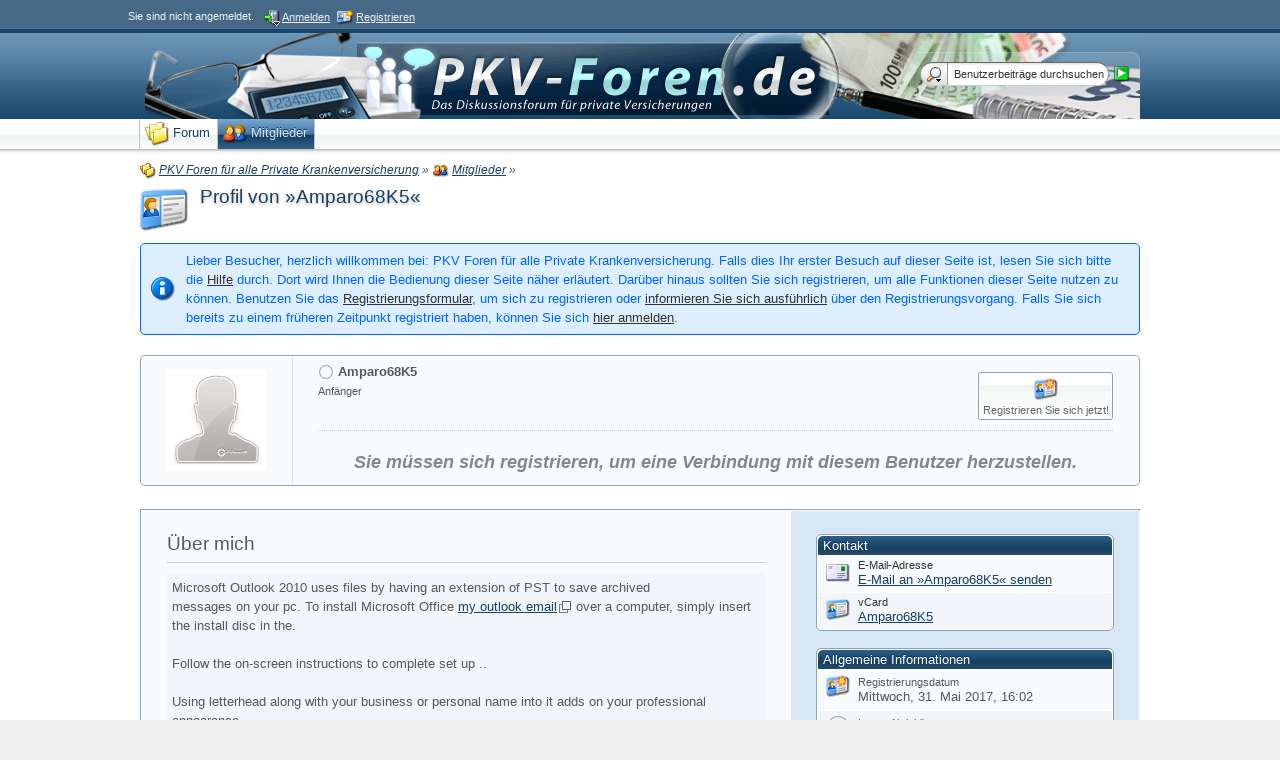

--- FILE ---
content_type: text/html; charset=UTF-8
request_url: http://www.pkv-foren.de/user/18682-amparo68k5/?s=22137212515b91d8a837112c001e873363e13903
body_size: 7792
content:
<?xml version="1.0" encoding="UTF-8"?>
<!DOCTYPE html PUBLIC "-//W3C//DTD XHTML 1.1//EN" "http://www.w3.org/TR/xhtml11/DTD/xhtml11.dtd">
<html xmlns="http://www.w3.org/1999/xhtml" dir="ltr" xml:lang="de"><head>
<base href="http://www.pkv-foren.de/" />
	<title>Profil von &raquo;Amparo68K5&laquo; - Mitglieder - PKV Foren für alle Private Krankenversicherung</title>
	<meta http-equiv="content-type" content="text/html; charset=UTF-8" />
<meta http-equiv="content-script-type" content="text/javascript" />
<meta http-equiv="content-style-type" content="text/css" />
<meta name="description" content="" />
<meta name="keywords" content="" />
<meta http-equiv="X-UA-Compatible" content="IE=8" />

<script type="text/javascript" src="wcf/js/3rdParty/protoaculous.1.8.2.min.js"></script>
<script type="text/javascript" src="wcf/js/default.js"></script>
<script type="text/javascript" src="wcf/js/PopupMenuList.class.js"></script>
<script type="text/javascript" src="wcf/js/AjaxRequest.class.js"></script>

<!-- wbb styles -->
<link rel="stylesheet" type="text/css" media="screen" href="http://www.pkv-foren.de/style/burningBoard.css" />


<!-- dynamic styles -->
<link rel="stylesheet" type="text/css" media="screen" href="http://www.pkv-foren.de/wcf/style/style-2.css" />

<!-- print styles -->
<link rel="stylesheet" type="text/css" media="print" href="http://www.pkv-foren.de/wcf/style/extra/print.css" />

<!-- opera styles -->
<script type="text/javascript">
	//<![CDATA[
	if (Prototype.Browser.Opera) {
		document.write('<style type="text/css">.columnContainer { border: 0; }</style>');
	}
	//]]>
</script>

<script type="text/javascript">
	//<![CDATA[
	var SID_ARG_2ND	= '&s=c53956af121068d25d10a9e93350111d0fed3b19';
	var SECURITY_TOKEN = '2acba824e0ab006d461347963ea42a7165debe79';
	var RELATIVE_WCF_DIR = 'wcf/';
	var RELATIVE_WBB_DIR = '';
	var LANG_DELETE_CONFIRM = 'Möchten Sie das Element wirklich löschen?';
	//]]>
</script>

<!-- hack styles -->
<!--[if lt IE 7]>
	<link rel="stylesheet" type="text/css" media="screen" href="http://www.pkv-foren.de/wcf/style/extra/ie6-fix.css" />
	<style type="text/css">
								#header, #footer, #main, #mainMenu, #userPanel { /* note: non-standard style-declaration */
							_width: expression(((document.body.clientWidth/screen.width)) < 0.7 ? "760px":"1000px" );
			}
				/* 

"WoltLab Blue Sunrise" V.1.1.1 
Declarations #5 
Internet Explorer 6 Fixes 

*/

/* global.css */

body {height: 100%; background: #eee;}
#mainContainer {background: $page.background.color$;}

/* header.css */

#userPanel {max-width: 100%; min-width: 100%; width: 100%; text-align: center; background-color: #6f92b1;}
.userPanelInner {_width: expression(((document.body.clientWidth/screen.width)) < 0.7 ? "760px":"80%"); text-align: left;}

#logo {height: 94px;}

#mainMenu {max-width: 100%; min-width: 100%; width: 100%; text-align: center;}
.mainMenuInner {_width: expression(((document.body.clientWidth/screen.width)) < 0.7 ? "760px":"80%"); text-align: left;}

#search #searchInput {height: 20px !important;}

.mainMenu {height: 0; background-position: left top;}
.mainMenu li {display: inline;}
.mainMenu a {line-height: 1.8; display: inline-block; white-space: nowrap !important;}
.mainMenu img {float: none; margin: -1px 0 !important; padding: 0 !important;}
.mainMenu span {position: static !important; display: inline-block !important; margin: 0 !important; padding: 0 !important;}

.pageMenu span {padding: 0 0 0 2px; display: inline !important;}

/* buttons.css */

.largeButtons a {display: inline-block;}
.largeButtons a span {display: inline-block;}

/* Box Shadow */

.galleryPhoto img, .galleryPhotoEdit img, .galleryAlbumEdit img, .balloonContent {
	filter: progid:DXImageTransform.Microsoft.Shadow(Direction=135, Strength=4, Color=#999999);
}

.popupMenu, .loginPopup, .messageBody a.enlargable img, .galleryAlbumCover img, .galleryIndex .floatedElement a:hover .thumbnail img.container-4, .galleryIndex .floatedElement a:hover .thumbnail .lower, .galleryPhoto img:hover, .galleryPhotoEdit img:hover {
	filter: progid:DXImageTransform.Microsoft.Shadow(Direction=135, Strength=4, Color=#666666);
}

.galleryIndex .floatedElement .thumbnail img.container-4, .lower, .sidebar .floatedElement .thumbnail img.container-4, .avatarSelect li label:hover {
	filter: progid:DXImageTransform.Microsoft.Shadow(Direction=135, Strength=2, Color=#999999);
}

.squared .thumbnail img {
	filter: progid:DXImageTransform.Microsoft.Shadow(Direction=135, Strength=2, Color=#666666);
}

.imageViewerCurrentImage, .overlay {
	filter: progid:DXImageTransform.Microsoft.shadow(Direction=135, Strength=5, Color=#000000);
}

/* EOF */
	</style>
<![endif]-->

<!--[if IE 7]>
	<link rel="stylesheet" type="text/css" media="screen" href="http://www.pkv-foren.de/wcf/style/extra/ie7-fix.css" />
	<script type="text/javascript">
		//<![CDATA[
		document.observe('dom:loaded', function() {
			if (location.hash) {
				var columnContainer = null;
				var columnContainerHeight = 0;
				$$('.columnContainer > .column').each(function(column) {
					if (columnContainer != column.up()) {
						columnContainer = column.up();
						columnContainerHeight = columnContainer.getHeight();
					}
					columnContainer.addClassName('columnContainerJS');
					column.setStyle({ 'height': columnContainerHeight + 'px' });
					columnContainer.up().setStyle({ 'height': columnContainerHeight + 1 + 'px' });
					column.removeClassName('column').addClassName('columnJS');
				});
			}
			$$('.layout-3 .second').each(function(column) {
				column.insert('<div style="float: right; font-size: 0">&nbsp;</div>');
			});
		});
		//]]>
	</script>
		<style type="text/css">	
		/* 

"WoltLab Blue Sunrise" V.1.1.1 
Declarations #4 
Internet Explorer 7 Fixes 

*/

/* header.css */

.mainMenu .mainMenuInner {font-size: 100% !important;}
.mainMenu {min-height: 31px; background-position: left bottom;}
.mainMenu li {display: inline-block; margin-bottom: 1px;}
.mainMenu a {padding: 0 5px; min-height: 31px;}
.mainMenu img {float: none; margin: 0 !important; padding: 0 !important;}
.mainMenu span {position: static !important; line-height: 2.2; display: inline-block !important; padding: 1px 0;}

/* Box Shadow */

.galleryPhoto img, .galleryPhotoEdit img, .galleryAlbumEdit img, .balloonContent {
	filter: progid:DXImageTransform.Microsoft.Shadow(Direction=135, Strength=4, Color=#999999);
}

.popupMenu, .loginPopup, .messageBody a.enlargable img, .galleryAlbumCover img, .galleryIndex .floatedElement:hover a .thumbnail img.container-4, .galleryIndex .floatedElement:hover a .thumbnail .lower, .galleryPhoto img:hover, .galleryPhotoEdit img:hover {
	filter: progid:DXImageTransform.Microsoft.Shadow(Direction=135, Strength=4, Color=#666666);
}

.galleryIndex .floatedElement .thumbnail img.container-4, .lower, .sidebar .floatedElement .thumbnail img.container-4, .avatarSelect li label:hover {
	filter: progid:DXImageTransform.Microsoft.Shadow(Direction=135, Strength=2, Color=#999999);
}

.squared .thumbnail img {
	filter: progid:DXImageTransform.Microsoft.Shadow(Direction=135, Strength=2, Color=#666666);
}

.imageViewerCurrentImage, .overlay {
	filter: progid:DXImageTransform.Microsoft.shadow(Direction=135, Strength=5, Color=#000000);
}

/* EOF */
	</style>
	<![endif]-->

<!--[if IE 8]>
	<link rel="stylesheet" type="text/css" media="screen" href="http://www.pkv-foren.de/wcf/style/extra/ie8-fix.css" />
		<style type="text/css">	
		/* 

"WoltLab Blue Sunrise" V.1.1.1 
Declarations #3 
Internet Explorer 8 Fixes 

*/

/* Box Shadow */

.galleryPhoto img, .galleryPhotoEdit img, .galleryAlbumEdit img, .balloonContent {
	filter: progid:DXImageTransform.Microsoft.Shadow(Direction=135, Strength=4, Color=#999999);
}

.popupMenu, .loginPopup, .messageBody a.enlargable img, .galleryAlbumCover img, .galleryIndex .floatedElement:hover a .thumbnail img.container-4, .galleryIndex .floatedElement:hover a .thumbnail .lower, .galleryPhoto img:hover, .galleryPhotoEdit img:hover {
	filter: progid:DXImageTransform.Microsoft.Shadow(Direction=135, Strength=4, Color=#666666);
}

.galleryIndex .floatedElement .thumbnail img.container-4, .lower, .sidebar .floatedElement .thumbnail img.container-4, .avatarSelect li label:hover {
	filter: progid:DXImageTransform.Microsoft.Shadow(Direction=135, Strength=2, Color=#999999);
}

.squared .thumbnail img {
	filter: progid:DXImageTransform.Microsoft.Shadow(Direction=135, Strength=2, Color=#666666);
}

.imageViewerCurrentImage, .overlay {
	filter: progid:DXImageTransform.Microsoft.shadow(Direction=135, Strength=5, Color=#333333);
}

/* EOF */
	</style>
	<![endif]-->

<link rel="shortcut icon" href="http://www.pkv-foren.de/wcf/icon/favicon/faviconDarkBlue.ico" type="image/x-icon" />
	<script type="text/javascript">
		//<![CDATA[
		var INLINE_IMAGE_MAX_WIDTH = 530; 
		//]]>
	</script>
	<script type="text/javascript" src="wcf/js/ImageResizer.class.js"></script>
</head>
<body id="tplUserProfile">


	
<div id="headerContainer">
	<a id="top"></a>
	<div id="userPanel" class="userPanel">
		<div class="userPanelInner">
			<p style="display: none;" id="userAvatar">
				<img src="wcf/images/avatars/avatar-default.png" alt="" />			</p>
			<p id="userNote">
				Sie sind nicht angemeldet.			</p>
			<div id="userMenu">
				<ul>
											<li id="userMenuLogin" class="options"><a href="http://www.pkv-foren.de/index.php?form=UserLogin&amp;s=c53956af121068d25d10a9e93350111d0fed3b19" id="loginButton"><img src="wcf/icon/loginS.png" alt="" id="loginButtonImage" /> <span>Anmelden</span></a></li>

						<li id="userMenuRegistration"><a href="http://www.pkv-foren.de/index.php?page=Register&amp;s=c53956af121068d25d10a9e93350111d0fed3b19"><img src="wcf/icon/registerS.png" alt="" /> <span>Registrieren</span></a></li>
						
															</ul>
			</div>
		</div>
	</div>

			<script type="text/javascript">
			//<![CDATA[
			document.observe("dom:loaded", function() {
				var loginFormVisible = false;

				var loginBox = $('quickLoginBox');
				var loginButton = $('loginButton');

				if (loginButton && loginBox) {
					function showLoginForm(evt) {
						if (loginBox.hasClassName('hidden')) {
							loginBox.setStyle('display: none');
							loginBox.removeClassName('hidden');
						}

						var top = (loginButton.cumulativeOffset()[1] + loginButton.getHeight() + 5);
						var left = loginButton.cumulativeOffset()[0] > $$('body')[0].getWidth()/2 ? loginButton.cumulativeOffset()[0] - loginBox.getWidth() + loginButton.getWidth() : loginButton.cumulativeOffset()[0];
						loginBox.setStyle('left: ' + left + 'px; top: ' + top + 'px;');
						if (loginBox.visible()) {
							new Effect.Parallel([
								new Effect.BlindUp(loginBox),
								new Effect.Fade(loginBox)
							], { duration: 0.3 });
							loginFormVisible = false;
						}
						else {
							new Effect.Parallel([
								new Effect.BlindDown(loginBox),
								new Effect.Appear(loginBox)
							], { duration: 0.3 });
							loginFormVisible = true;
						}
						evt.stop();
					}

					loginButton.observe('click', showLoginForm);
					loginButton.observe('dblclick', function() { document.location.href = fixURL('index.php?form=UserLogin&s=c53956af121068d25d10a9e93350111d0fed3b19'); });

					document.getElementById('quickLoginUsername').onfocus = function() { if (this.value == 'Benutzername') this.value=''; };
					document.getElementById('quickLoginUsername').onblur = function() { if (this.value == '') this.value = 'Benutzername'; };
					$('loginButtonImage').src = $('loginButtonImage').src.gsub('loginS.png', 'loginOptionsS.png');
				}
			});
			//]]>
		</script>
	
	<div id="header">

		

																			
		<div id="search">
			<form method="post" action="index.php?form=Search">

				<div class="searchContainer">
					<input type="text" tabindex="5" id="searchInput" class="inputText" name="q" value="Benutzerbeiträge durchsuchen" />
					<input type="image" tabindex="6" id="searchSubmit" class="searchSubmit inputImage" src="wcf/icon/searchSubmitS.png" alt="Absenden" />
					<input type="hidden" name="s" value="c53956af121068d25d10a9e93350111d0fed3b19" />						<input type="hidden" name="userID" value="18682" />

					<script type="text/javascript">
						//<![CDATA[
						document.getElementById('searchInput').setAttribute('autocomplete', 'off');
						document.getElementById('searchInput').onfocus = function() { if (this.value == 'Benutzerbeiträge durchsuchen') this.value=''; };
						document.getElementById('searchInput').onblur = function() { if (this.value == '') this.value = 'Benutzerbeiträge durchsuchen'; };
						document.getElementById('searchSubmit').ondblclick = function() { window.location = fixURL('index.php?form=Search&s=c53956af121068d25d10a9e93350111d0fed3b19'); };
													popupMenuList.register("searchInput");
							document.getElementById('searchInput').className += " searchOptions";
												//]]>
					</script>
											<div class="searchInputMenu">
							<div class="hidden" id="searchInputMenu">
								<div class="pageMenu smallFont">
									<ul>
														<li><a href="http://www.pkv-foren.de/index.php?form=Search&amp;action=unread&amp;s=c53956af121068d25d10a9e93350111d0fed3b19">Ungelesene Beiträge</a></li>
				<li><a href="http://www.pkv-foren.de/index.php?form=Search&amp;action=unreplied&amp;s=c53956af121068d25d10a9e93350111d0fed3b19">Unbeantwortete Themen</a></li>
				<li><a href="http://www.pkv-foren.de/index.php?form=Search&amp;action=24h&amp;s=c53956af121068d25d10a9e93350111d0fed3b19">Themen der letzten 24 Stunden</a></li>
																	<li><a href="http://www.pkv-foren.de/index.php?form=Search&amp;s=c53956af121068d25d10a9e93350111d0fed3b19">Erweiterte Suche</a></li>									</ul>
								</div>
							</div>
						</div>
					
											<noscript>
							<p><a href="http://www.pkv-foren.de/index.php?form=Search&amp;s=c53956af121068d25d10a9e93350111d0fed3b19">Erweiterte Suche</a></p>
						</noscript>
									</div>
			</form>
		</div>
		<div id="logo">
			<div class="logoInner">
				<h1 class="pageTitle"><a href="http://www.pkv-foren.de/index.php?page=Index&amp;s=c53956af121068d25d10a9e93350111d0fed3b19">PKV Foren für alle Private Krankenversicherung</a></h1>
									<a href="http://www.pkv-foren.de/index.php?page=Index&amp;s=c53956af121068d25d10a9e93350111d0fed3b19" class="pageLogo">
						<img src="wcf/images/WoltLab Blue Sunrise/../pkv-foren_tuxedo.png" title="PKV Foren für alle Private Krankenversicherung" alt="" />
					</a>
							</div>
		</div>
	</div>

	
	<div id="mainMenu" class="mainMenu">
		<div class="mainMenuInner"><ul><li id="mainMenuItem3" class="first"><a href="http://www.pkv-foren.de/index.php?page=Index&amp;s=c53956af121068d25d10a9e93350111d0fed3b19" title="Forum"><img src="icon/indexM.png" alt="" /> <span>Forum</span></a></li><li id="mainMenuItem2" class="lastActive"><a href="http://www.pkv-foren.de/index.php?page=MembersList&amp;s=c53956af121068d25d10a9e93350111d0fed3b19" title="Mitglieder"><img src="wcf/icon/membersM.png" alt="" /> <span>Mitglieder</span></a></li></ul>
		</div>
	</div>

</div>
<div id="mainContainer">

<div id="main">
	<ul class="breadCrumbs">
	<li><a href="http://www.pkv-foren.de/index.php?page=Index&amp;s=c53956af121068d25d10a9e93350111d0fed3b19"><img src="icon/indexS.png" alt="" /> <span>PKV Foren für alle Private Krankenversicherung</span></a> &raquo;</li>
	<li><a href="http://www.pkv-foren.de/index.php?page=MembersList&amp;s=c53956af121068d25d10a9e93350111d0fed3b19"><img src="wcf/icon/membersS.png" alt="" /> <span>Mitglieder</span></a> &raquo;</li>
</ul>



<div class="mainHeadline">
			<img id="userEdit18682" src="wcf/icon/profileL.png" alt="" />
		<div class="headlineContainer">
		<h2><a href="http://www.pkv-foren.de/user/18682-amparo68k5/?s=c53956af121068d25d10a9e93350111d0fed3b19">Profil von &raquo;Amparo68K5&laquo;</a></h2>
			</div>
	</div>

	
		<p class="info">Lieber Besucher, herzlich willkommen bei: PKV Foren für alle Private Krankenversicherung. 
Falls dies Ihr erster Besuch auf dieser Seite ist, lesen Sie sich bitte die <a href="http://www.pkv-foren.de/index.php?page=Help&amp;s=c53956af121068d25d10a9e93350111d0fed3b19">Hilfe</a> durch. Dort wird Ihnen die Bedienung dieser Seite näher erläutert.
Darüber hinaus sollten Sie sich registrieren, um alle Funktionen dieser Seite nutzen zu können.
Benutzen Sie das <a href="http://www.pkv-foren.de/index.php?page=Register&amp;s=c53956af121068d25d10a9e93350111d0fed3b19">Registrierungsformular</a>, um sich zu registrieren oder <a href="http://www.pkv-foren.de/index.php?page=Help&amp;item=user.login&amp;s=c53956af121068d25d10a9e93350111d0fed3b19">informieren Sie sich ausführlich</a> über den Registrierungsvorgang.
Falls Sie sich bereits zu einem früheren Zeitpunkt registriert haben, können Sie sich <a href="http://www.pkv-foren.de/index.php?form=UserLogin&amp;s=c53956af121068d25d10a9e93350111d0fed3b19">hier anmelden</a>.</p>
		
<div id="userCard" class="border">
	<div class="userCardInner container-1">
		<ul class="userCardList">
			<li id="userCardAvatar" style="width: 149px">
				<div class="userAvatar">
					<a href="http://www.pkv-foren.de/user/18682-amparo68k5/?s=c53956af121068d25d10a9e93350111d0fed3b19">
											<img src="wcf/images/avatars/avatar-default.png" alt="" />
										</a>
				</div>
			</li>
			
			<li id="userCardCredits" style="margin-left: 150px">
				<div class="userCardCreditsInner">
					<div class="userPersonals">
						<p class="userName">
															<img src="wcf/icon/offlineS.png" alt="" title="&raquo;Amparo68K5&laquo; ist offline" />		
														<span>Amparo68K5</span>
						</p>
						
																					<p class="userTitle smallFont">Anfänger</p>
														
																			
											</div>
					
					<div class="smallButtons userCardOptions">
						<ul>
															<li><a href="http://www.pkv-foren.de/index.php?page=Register&amp;s=c53956af121068d25d10a9e93350111d0fed3b19" title="Registrieren Sie sich jetzt!"><img src="wcf/icon/registerM.png" alt="" /> <span>Registrieren Sie sich jetzt!</span></a></li>
														
													</ul>
					</div>
				</div>
				
									<div class="friendsNone">
						<h3 class="light">Sie müssen sich registrieren, um eine Verbindung mit diesem Benutzer herzustellen.</h3>
					</div>
								<!--[if IE]>
					<hr class="hidden" style="display: block; clear: both;" />
				<![endif]-->
			</li>
		</ul>
	</div>
</div>


	
	<div class="border">
		<div class="layout-2">
			<div class="columnContainer">	
				<div class="container-1 column first">
					<div class="columnInner">
						
											
						
													<div class="contentBox">
								<h3 class="subHeadline">Über mich</h3>
								
								<ul class="dataList">
																														<li class="container-2 messageBody">
												Microsoft Outlook 2010 uses files by having an extension of PST to save archived <br />
messages on your pc. To install Microsoft Office <a href="http://www.asdapriliarugby.it/index.php/component/k2/itemlist/user/119590" class="externalURL">my outlook email</a> over a computer, simply insert the install disc in the.<br />
<br />
Follow the on-screen instructions to complete set up ..<br />
<br />
Using letterhead along with your business or personal name into it adds on your professional appearance.<br />
<br />
Click &quot;Contacts&quot; from the left-bottom navigation area.<br />
&quot; You will probably be given an index of available fields that it is possible to add.											</li>
																											</ul>
								
																																	
								<div class="buttonBar">
									<div class="smallButtons">
										<ul><li class="extraButton"><a href="/user/18682-amparo68k5/?s=22137212515b91d8a837112c001e873363e13903#top" title="Zum Seitenanfang"><img src="wcf/icon/upS.png" alt="Zum Seitenanfang" /> <span class="hidden">Zum Seitenanfang</span></a></li></ul>
									</div>
								</div>
							</div>
													<div class="contentBox">
								<h3 class="subHeadline">Persönliche Informationen</h3>
								
								<ul class="dataList">
																														<li class="container-1 formElement">
												<p class="formFieldLabel">Geburtstag</p>
												<p class="formField">9. August 1983 (42)</p>
											</li>
																																								<li class="container-2 formElement">
												<p class="formFieldLabel">Wohnort</p>
												<p class="formField"><a href="http://www.pkv-foren.de/index.php?form=MembersSearch&amp;values[location]=Blaxhall&amp;s=c53956af121068d25d10a9e93350111d0fed3b19">Blaxhall</a>, <a href="http://www.pkv-foren.de/index.php?form=MembersSearch&amp;values[location]=Great%20Britain&amp;s=c53956af121068d25d10a9e93350111d0fed3b19">Great Britain</a></p>
											</li>
																																								<li class="container-1 formElement">
												<p class="formFieldLabel">Beruf</p>
												<p class="formField"><a href="http://www.pkv-foren.de/index.php?form=MembersSearch&amp;values[occupation]=2nd%20grade%20in%20Environmental%20Management&amp;s=c53956af121068d25d10a9e93350111d0fed3b19">2nd grade in Environmental Management</a></p>
											</li>
																																								<li class="container-2 formElement">
												<p class="formFieldLabel">Hobbys</p>
												<p class="formField"><a href="http://www.pkv-foren.de/index.php?form=MembersSearch&amp;values[hobbies]=Worldbuilding&amp;s=c53956af121068d25d10a9e93350111d0fed3b19">Worldbuilding</a></p>
											</li>
																											</ul>
								
																
								<div class="buttonBar">
									<div class="smallButtons">
										<ul><li class="extraButton"><a href="/user/18682-amparo68k5/?s=22137212515b91d8a837112c001e873363e13903#top" title="Zum Seitenanfang"><img src="wcf/icon/upS.png" alt="Zum Seitenanfang" /> <span class="hidden">Zum Seitenanfang</span></a></li></ul>
									</div>
								</div>
							</div>
												
						<div class="contentBox">
	<h3 class="subHeadline"><a href="http://www.pkv-foren.de/index.php?form=Search&amp;types[]=post&amp;userID=18682&amp;s=c53956af121068d25d10a9e93350111d0fed3b19">Beiträge</a> <span>(1)</span></h3>
	
	<ul class="dataList">
					<li class="container-1">
				<div class="containerIcon">
					<img src="icon/postM.png" alt="" />
				</div>
				<div class="containerContent">
					<h4><a href="http://www.pkv-foren.de/allgemeine-fragen-zur-privaten-krankenversicherung/p136671-outlook-webmail-login/?s=c53956af121068d25d10a9e93350111d0fed3b19#post136671" rel="nofollow">Outlook Webmail Login</a></h4>
					<p class="firstPost smallFont light">Mittwoch, 31. Mai 2017, 16:15</p>
				</div>
			</li>
			</ul>
	
	<div class="buttonBar">
		<div class="smallButtons">
			<ul>
				<li class="extraButton"><a href="/user/18682-amparo68k5/?s=22137212515b91d8a837112c001e873363e13903#top" title="Zum Seitenanfang"><img src="wcf/icon/upS.png" alt="Zum Seitenanfang" /> <span class="hidden">Zum Seitenanfang</span></a></li>
				<li><a href="http://www.pkv-foren.de/index.php?form=Search&amp;types[]=post&amp;userID=18682&amp;s=c53956af121068d25d10a9e93350111d0fed3b19" title="Alle Beiträge anzeigen"><img src="wcf/icon/messageS.png" alt="" /> <span>Alle Beiträge anzeigen</span></a></li>
				<li><a href="http://www.pkv-foren.de/index.php?form=Search&amp;types[]=post&amp;userID=18682&amp;findUserThreads=1&amp;s=c53956af121068d25d10a9e93350111d0fed3b19" title="Alle Themen anzeigen"><img src="icon/threadS.png" alt="" /> <span>Alle Themen anzeigen</span></a></li>
			</ul>
		</div>
	</div>
</div>						
												
											</div>
				</div>
					
				<div class="container-3 column second sidebar profileSidebar">
					<div class="columnInner">
					
											
													<div class="contentBox">
								<div class="border"> 
									<div class="containerHead"> 
										<h3>Kontakt</h3> 
									</div> 
									<div class="pageMenu"> 
										<ul class="twoRows">
																							<li class="container-1">
													<a href="http://www.pkv-foren.de/index.php?form=Mail&amp;userID=18682&amp;s=c53956af121068d25d10a9e93350111d0fed3b19"><img src="wcf/icon/emailM.png" alt="" /> <label class="smallFont">E-Mail-Adresse</label> <span>E-Mail an &raquo;Amparo68K5&laquo; senden</span></a>
												</li>
																							<li class="container-2">
													<a href="http://www.pkv-foren.de/index.php?page=VCard&amp;userID=18682&amp;s=c53956af121068d25d10a9e93350111d0fed3b19"><img src="wcf/icon/vCardM.png" alt="" /> <label class="smallFont">vCard</label> <span>Amparo68K5</span></a>
												</li>
																					</ul>
									</div> 
								</div>
							</div>
												
													<div class="contentBox">
								<div class="border">
									<div class="containerHead">
										<h3>Allgemeine Informationen</h3>
									</div>
									
									<ul class="dataList">
																					<li class="container-1">
												<div class="containerIcon">
													<img src="wcf/icon/registerM.png" alt="" title="Registrierungsdatum" />												</div>
												<div class="containerContent">
													<h4 class="smallFont">Registrierungsdatum</h4>
													<p>Mittwoch, 31. Mai 2017, 16:02</p>
												</div>
											</li>
																					<li class="container-2">
												<div class="containerIcon">
													<img src="wcf/icon/offlineM.png" alt="" title="Letzte Aktivität" />												</div>
												<div class="containerContent">
													<h4 class="smallFont">Letzte Aktivität</h4>
													<p>Mittwoch, 31. Mai 2017, 16:15</p>
												</div>
											</li>
																					<li class="container-1">
												<div class="containerIcon">
													<img src="wcf/icon/visitsM.png" alt="" title="Profil-Aufrufe" />												</div>
												<div class="containerContent">
													<h4 class="smallFont">Profil-Aufrufe</h4>
													<p>90 (0,03 Aufrufe pro Tag)</p>
												</div>
											</li>
																					<li class="container-2">
												<div class="containerIcon">
													<img src="icon/postM.png" alt="" title="Beiträge" />												</div>
												<div class="containerContent">
													<h4 class="smallFont">Beiträge</h4>
													<p><a href="http://www.pkv-foren.de/index.php?form=Search&amp;types[]=post&amp;userID=18682&amp;s=c53956af121068d25d10a9e93350111d0fed3b19" title="Beiträge von &raquo;Amparo68K5&laquo; suchen">1 (0 Beiträge pro Tag)</a></p>
												</div>
											</li>
																			</ul>
								</div>
							</div>
												
											
												
								
					</div>
				</div>
			</div>
		</div>
	</div>
</div>

</div>
<div id="footerContainer">
	<div id="footer">
			<div id="footerMenu" class="footerMenu">
		<div class="footerMenuInner"><ul><li id="mainMenuItem1" class="first"><a href="http://www.pkv-foren.de/index.php?page=Help&amp;s=c53956af121068d25d10a9e93350111d0fed3b19" title="Hilfe"><img src="wcf/icon/helpS.png" alt="" /> <span>Hilfe</span></a></li><li id="mainMenuItem4"><a href="http://www.pkv-foren.de/index.php?page=LegalNotice&amp;s=c53956af121068d25d10a9e93350111d0fed3b19" title="Impressum"><img src="wcf/icon/legalNoticeS.png" alt="" /> <span>Impressum</span></a></li><li id="mainMenuItem5" class="last"><a href="http://www.pkv-foren.de/index.php?page=Rules&amp;s=c53956af121068d25d10a9e93350111d0fed3b19" title="Nutzungsbestimmungen"><img src="wcf/icon/termsOfUseS.png" alt="" /> <span>Nutzungsbestimmungen</span></a></li></ul>
		</div>
	</div>
		<div id="footerOptions" class="footerOptions">
			<div class="footerOptionsInner">
				<ul>
										
																<li id="date" class="date last" title="Samstag, 17. Januar 2026, 10:57 UTC"><em><img src="wcf/icon/dateS.png" alt="" /> <span>Samstag, 17. Januar 2026, 10:57</span></em></li>
										<li id="toTopLink" class="last extraButton"><a href="/user/18682-amparo68k5/?s=22137212515b91d8a837112c001e873363e13903#top" title="Zum Seitenanfang"><img src="wcf/icon/upS.png" alt="Zum Seitenanfang" /> <span class="hidden">Zum Seitenanfang</span></a></li>
				</ul>
			</div>
		</div>
		<p class="copyright"><a href="http://www.woltlab.com/de/">Forensoftware: <strong>Burning Board&reg;</strong>, entwickelt von <strong>WoltLab&reg; GmbH</strong></a></p>
	</div>
</div>
	<div class="border loginPopup hidden" id="quickLoginBox">
		<form method="post" action="index.php?form=UserLogin" class="container-1">
			<div>
				<input tabindex="1" type="text" class="inputText" id="quickLoginUsername" name="loginUsername" value="Benutzername" title="Benutzername" />
				<input tabindex="2" type="password" class="inputText" id="quickLoginPassword" name="loginPassword" value="" title="Kennwort" />
				<input type="hidden" name="url" value="/index.php?page=User&amp;userID=18682&amp;username=amparo68k5&amp;s=22137212515b91d8a837112c001e873363e13903" />				<input type="hidden" name="s" value="c53956af121068d25d10a9e93350111d0fed3b19" />				<input tabindex="4" type="image" class="inputImage" src="wcf/icon/submitS.png" alt="Absenden" />
			</div>
			<p><label><input tabindex="3" type="checkbox" id="useCookies" name="useCookies" value="1" /> Dauerhaft angemeldet bleiben?</label></p>
		</form>
	</div>
</body>
</html>